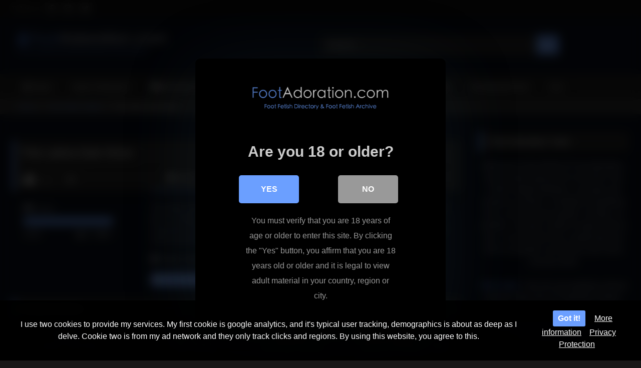

--- FILE ---
content_type: text/html; charset=UTF-8
request_url: https://footadoration.com/foot-tube/the-latina-sole-show/
body_size: 17735
content:
<!DOCTYPE html>


<html lang="en-US">
<head>
<meta charset="UTF-8">
<meta content='width=device-width, initial-scale=1.0, maximum-scale=1.0, user-scalable=0' name='viewport' />
<link rel="profile" href="https://gmpg.org/xfn/11">
<link rel="icon" href="
https://footadoration.com/foot-tube/wp-content/uploads/2018/08/download.png">

<!-- Meta social networks -->

<!-- Meta Facebook -->
<meta property="fb:app_id" content="966242223397117" />
<meta property="og:url" content="https://footadoration.com/foot-tube/the-latina-sole-show/" />
<meta property="og:type" content="article" />
<meta property="og:title" content="The Latina Sole Show" />
<meta property="og:description" content="The Latina Sole Show is basically this Latina Goddess talking about how great her feet are for like 17 minutes..  I picked this one because she is a Goddess and I want to have a couple of memories of her lying around on my digital diary.  If you&#8217;d like to see more of this one,..." />
<meta property="og:image" content="https://footadoration.com/foot-tube/wp-content/uploads/2020/06/the-latina-sole-show.jpg" />
<meta property="og:image:width" content="200" />
<meta property="og:image:height" content="200" />

<!-- Meta Twitter -->
<meta name="twitter:card" content="summary">
<!--<meta name="twitter:site" content="@site_username">-->
<meta name="twitter:title" content="The Latina Sole Show">
<meta name="twitter:description" content="The Latina Sole Show is basically this Latina Goddess talking about how great her feet are for like 17 minutes..  I picked this one because she is a Goddess and I want to have a couple of memories of her lying around on my digital diary.  If you&#8217;d like to see more of this one,...">
<!--<meta name="twitter:creator" content="@creator_username">-->
<meta name="twitter:image" content="https://footadoration.com/foot-tube/wp-content/uploads/2020/06/the-latina-sole-show.jpg">
<!--<meta name="twitter:domain" content="YourDomain.com">-->

<!-- Temp Style -->
<style>
	.post-thumbnail {
		aspect-ratio: 16/9;
	}
	.post-thumbnail video,
	.post-thumbnail img {
		object-fit: contain;
	}

	.video-debounce-bar {
		background: #6b9fff!important;
	}

					body.custom-background {
			background-image: url(https://footadoration.com/foot-tube/wp-content/uploads/2022/03/foot-tile1.jpg);
			background-color: #181818!important;
			background-repeat: repeat;
			background-attachment: fixed;
			background-position: center;
			background-size: auto;
		}
	
			#site-navigation {
			background: #222222;
		}
	
	.site-title a {
		font-family: Open Sans;
		font-size: 36px;
	}
	.site-branding .logo img {
		max-width: 320px;
		max-height: 120px;
		margin-top: 0px;
		margin-left: 0px;
	}
	a,
	.site-title a i,
	.thumb-block:hover .rating-bar i,
	.categories-list .thumb-block:hover .entry-header .cat-title:before,
	.required,
	.like #more:hover i,
	.dislike #less:hover i,
	.top-bar i:hover,
	.main-navigation .menu-item-has-children > a:after,
	.menu-toggle i,
	.main-navigation.toggled li:hover > a,
	.main-navigation.toggled li.focus > a,
	.main-navigation.toggled li.current_page_item > a,
	.main-navigation.toggled li.current-menu-item > a,
	#filters .filters-select:after,
	.morelink i,
	.top-bar .membership a i,
	.thumb-block:hover .photos-count i {
		color: #6b9fff;
	}
	button,
	.button,
	input[type="button"],
	input[type="reset"],
	input[type="submit"],
	.label,
	.pagination ul li a.current,
	.pagination ul li a:hover,
	body #filters .label.secondary.active,
	.label.secondary:hover,
	.main-navigation li:hover > a,
	.main-navigation li.focus > a,
	.main-navigation li.current_page_item > a,
	.main-navigation li.current-menu-item > a,
	.widget_categories ul li a:hover,
	.comment-reply-link,
	a.tag-cloud-link:hover,
	.template-actors li a:hover {
		border-color: #6b9fff!important;
		background-color: #6b9fff!important;
	}
	.rating-bar-meter,
	.vjs-play-progress,
	#filters .filters-options span:hover,
	.bx-wrapper .bx-controls-direction a,
	.top-bar .social-share a:hover,
	.thumb-block:hover span.hd-video,
	.featured-carousel .slide a:hover span.hd-video,
	.appContainer .ctaButton {
		background-color: #6b9fff!important;
	}
	#video-tabs button.tab-link.active,
	.title-block,
	.widget-title,
	.page-title,
	.page .entry-title,
	.comments-title,
	.comment-reply-title,
	.morelink:hover {
		border-color: #6b9fff!important;
	}

	/* Small desktops ----------- */
	@media only screen  and (min-width : 64.001em) and (max-width : 84em) {
		#main .thumb-block {
			width: 25%!important;
		}
	}

	/* Desktops and laptops ----------- */
	@media only screen  and (min-width : 84.001em) {
		#main .thumb-block {
			width: 25%!important;
		}
	}

</style>

<!-- Google Analytics -->
<!-- Google tag (gtag.js) -->
<script async src="https://www.googletagmanager.com/gtag/js?id=UA-46845634-1"></script>
<script>
  window.dataLayer = window.dataLayer || [];
  function gtag(){dataLayer.push(arguments);}
  gtag('js', new Date());

  gtag('config', 'UA-46845634-1');
</script>

<!-- Meta Verification -->


<style>
	#cookie-bar {
		background-color: rgba(0,0,0,0.9)!important;
	}
	#cookie-bar p {
		color: #FFFFFF!important;
	}
	#cookie-bar .cookie-bar__btn {
		background-color: #6b9fff!important;
		color: #FFFFFF!important;
	}
			.cookie-bar-privacy-popup__dialog {
			background-color: #000!important;
			color: #eee!important;
		}
	</style>


<style>
			#dclm_modal_screen {
			background-color: rgba(0,0,0,0.8);
		}
		#dclm_modal_content {
			background-color: #000;
		}
		#dclm_modal_content h2 {
			color: #ccc;
		}
		#dclm_modal_content p {
			color: #999;
		}
		#dclm_modal_content nav .av_go {
		background-color: #6b9fff!important;
	}
	#dclm_modal_content nav .av_no {
		background-color: #999999!important;
	}
	#dclm-logo img {
		opacity: 0.75;
	}
			</style>


<meta name='robots' content='index, follow, max-image-preview:large, max-snippet:-1, max-video-preview:-1' />

	<!-- This site is optimized with the Yoast SEO plugin v26.6 - https://yoast.com/wordpress/plugins/seo/ -->
	<title>The Latina Sole Show - Foot Fetish Tube</title>
	<meta name="description" content="The Latina Sole Show is basically this Latina Goddess talking about how great her feet are for like 17 minutes..  I picked this one because she is a" />
	<link rel="canonical" href="https://footadoration.com/foot-tube/the-latina-sole-show/" />
	<meta property="og:locale" content="en_US" />
	<meta property="og:type" content="article" />
	<meta property="og:title" content="The Latina Sole Show - Foot Fetish Tube" />
	<meta property="og:description" content="The Latina Sole Show is basically this Latina Goddess talking about how great her feet are for like 17 minutes..  I picked this one because she is a" />
	<meta property="og:url" content="https://footadoration.com/foot-tube/the-latina-sole-show/" />
	<meta property="og:site_name" content="Foot Fetish Tube" />
	<meta property="article:publisher" content="https://www.facebook.com/OfficialChazFontana" />
	<meta property="article:published_time" content="2020-06-12T05:31:02+00:00" />
	<meta property="article:modified_time" content="2020-09-09T15:58:19+00:00" />
	<meta property="og:image" content="https://footadoration.com/foot-tube/wp-content/uploads/2020/06/the-latina-sole-show.jpg" />
	<meta property="og:image:width" content="1200" />
	<meta property="og:image:height" content="673" />
	<meta property="og:image:type" content="image/jpeg" />
	<meta name="author" content="Chaz Fontana" />
	<meta name="twitter:card" content="summary_large_image" />
	<meta name="twitter:creator" content="@afterdarkkmedia" />
	<meta name="twitter:site" content="@afterdarkkmedia" />
	<meta name="twitter:label1" content="Written by" />
	<meta name="twitter:data1" content="Chaz Fontana" />
	<script type="application/ld+json" class="yoast-schema-graph">{"@context":"https://schema.org","@graph":[{"@type":"WebPage","@id":"https://footadoration.com/foot-tube/the-latina-sole-show/","url":"https://footadoration.com/foot-tube/the-latina-sole-show/","name":"The Latina Sole Show - Foot Fetish Tube","isPartOf":{"@id":"https://footadoration.com/foot-tube/#website"},"primaryImageOfPage":{"@id":"https://footadoration.com/foot-tube/the-latina-sole-show/#primaryimage"},"image":{"@id":"https://footadoration.com/foot-tube/the-latina-sole-show/#primaryimage"},"thumbnailUrl":"https://footadoration.com/foot-tube/wp-content/uploads/2020/06/the-latina-sole-show.jpg","datePublished":"2020-06-12T05:31:02+00:00","dateModified":"2020-09-09T15:58:19+00:00","author":{"@id":"https://footadoration.com/foot-tube/#/schema/person/0b869184dcffc7f586b4da85e28c5dc9"},"description":"The Latina Sole Show is basically this Latina Goddess talking about how great her feet are for like 17 minutes..  I picked this one because she is a","breadcrumb":{"@id":"https://footadoration.com/foot-tube/the-latina-sole-show/#breadcrumb"},"inLanguage":"en-US","potentialAction":[{"@type":"ReadAction","target":["https://footadoration.com/foot-tube/the-latina-sole-show/"]}]},{"@type":"ImageObject","inLanguage":"en-US","@id":"https://footadoration.com/foot-tube/the-latina-sole-show/#primaryimage","url":"https://footadoration.com/foot-tube/wp-content/uploads/2020/06/the-latina-sole-show.jpg","contentUrl":"https://footadoration.com/foot-tube/wp-content/uploads/2020/06/the-latina-sole-show.jpg","width":1200,"height":673,"caption":"The Latina Sole Show"},{"@type":"BreadcrumbList","@id":"https://footadoration.com/foot-tube/the-latina-sole-show/#breadcrumb","itemListElement":[{"@type":"ListItem","position":1,"name":"Home","item":"https://footadoration.com/foot-tube/"},{"@type":"ListItem","position":2,"name":"The Latina Sole Show"}]},{"@type":"WebSite","@id":"https://footadoration.com/foot-tube/#website","url":"https://footadoration.com/foot-tube/","name":"Foot Fetish Tube","description":"Foot Fetish Tube, Foot Tube and Foot Fetish Movies","potentialAction":[{"@type":"SearchAction","target":{"@type":"EntryPoint","urlTemplate":"https://footadoration.com/foot-tube/?s={search_term_string}"},"query-input":{"@type":"PropertyValueSpecification","valueRequired":true,"valueName":"search_term_string"}}],"inLanguage":"en-US"},{"@type":"Person","@id":"https://footadoration.com/foot-tube/#/schema/person/0b869184dcffc7f586b4da85e28c5dc9","name":"Chaz Fontana","image":{"@type":"ImageObject","inLanguage":"en-US","@id":"https://footadoration.com/foot-tube/#/schema/person/image/","url":"https://secure.gravatar.com/avatar/533c96120fdfe9b8f9cf5b204aeaa3e90a6537f3bb54e03911ad2690a0343694?s=96&d=mm&r=g","contentUrl":"https://secure.gravatar.com/avatar/533c96120fdfe9b8f9cf5b204aeaa3e90a6537f3bb54e03911ad2690a0343694?s=96&d=mm&r=g","caption":"Chaz Fontana"}}]}</script>
	<!-- / Yoast SEO plugin. -->


<link rel='dns-prefetch' href='//vjs.zencdn.net' />
<link rel='dns-prefetch' href='//unpkg.com' />
<link rel='dns-prefetch' href='//www.googletagmanager.com' />
<link rel="alternate" type="application/rss+xml" title="Foot Fetish Tube &raquo; Feed" href="https://footadoration.com/foot-tube/feed/" />
<link rel="alternate" type="application/rss+xml" title="Foot Fetish Tube &raquo; Comments Feed" href="https://footadoration.com/foot-tube/comments/feed/" />
<link rel="alternate" type="application/rss+xml" title="Foot Fetish Tube &raquo; The Latina Sole Show Comments Feed" href="https://footadoration.com/foot-tube/the-latina-sole-show/feed/" />
<link rel="alternate" title="oEmbed (JSON)" type="application/json+oembed" href="https://footadoration.com/foot-tube/wp-json/oembed/1.0/embed?url=https%3A%2F%2Ffootadoration.com%2Ffoot-tube%2Fthe-latina-sole-show%2F" />
<link rel="alternate" title="oEmbed (XML)" type="text/xml+oembed" href="https://footadoration.com/foot-tube/wp-json/oembed/1.0/embed?url=https%3A%2F%2Ffootadoration.com%2Ffoot-tube%2Fthe-latina-sole-show%2F&#038;format=xml" />
<style id='wp-img-auto-sizes-contain-inline-css' type='text/css'>
img:is([sizes=auto i],[sizes^="auto," i]){contain-intrinsic-size:3000px 1500px}
/*# sourceURL=wp-img-auto-sizes-contain-inline-css */
</style>
<style id='wp-emoji-styles-inline-css' type='text/css'>

	img.wp-smiley, img.emoji {
		display: inline !important;
		border: none !important;
		box-shadow: none !important;
		height: 1em !important;
		width: 1em !important;
		margin: 0 0.07em !important;
		vertical-align: -0.1em !important;
		background: none !important;
		padding: 0 !important;
	}
/*# sourceURL=wp-emoji-styles-inline-css */
</style>
<style id='wp-block-library-inline-css' type='text/css'>
:root{--wp-block-synced-color:#7a00df;--wp-block-synced-color--rgb:122,0,223;--wp-bound-block-color:var(--wp-block-synced-color);--wp-editor-canvas-background:#ddd;--wp-admin-theme-color:#007cba;--wp-admin-theme-color--rgb:0,124,186;--wp-admin-theme-color-darker-10:#006ba1;--wp-admin-theme-color-darker-10--rgb:0,107,160.5;--wp-admin-theme-color-darker-20:#005a87;--wp-admin-theme-color-darker-20--rgb:0,90,135;--wp-admin-border-width-focus:2px}@media (min-resolution:192dpi){:root{--wp-admin-border-width-focus:1.5px}}.wp-element-button{cursor:pointer}:root .has-very-light-gray-background-color{background-color:#eee}:root .has-very-dark-gray-background-color{background-color:#313131}:root .has-very-light-gray-color{color:#eee}:root .has-very-dark-gray-color{color:#313131}:root .has-vivid-green-cyan-to-vivid-cyan-blue-gradient-background{background:linear-gradient(135deg,#00d084,#0693e3)}:root .has-purple-crush-gradient-background{background:linear-gradient(135deg,#34e2e4,#4721fb 50%,#ab1dfe)}:root .has-hazy-dawn-gradient-background{background:linear-gradient(135deg,#faaca8,#dad0ec)}:root .has-subdued-olive-gradient-background{background:linear-gradient(135deg,#fafae1,#67a671)}:root .has-atomic-cream-gradient-background{background:linear-gradient(135deg,#fdd79a,#004a59)}:root .has-nightshade-gradient-background{background:linear-gradient(135deg,#330968,#31cdcf)}:root .has-midnight-gradient-background{background:linear-gradient(135deg,#020381,#2874fc)}:root{--wp--preset--font-size--normal:16px;--wp--preset--font-size--huge:42px}.has-regular-font-size{font-size:1em}.has-larger-font-size{font-size:2.625em}.has-normal-font-size{font-size:var(--wp--preset--font-size--normal)}.has-huge-font-size{font-size:var(--wp--preset--font-size--huge)}.has-text-align-center{text-align:center}.has-text-align-left{text-align:left}.has-text-align-right{text-align:right}.has-fit-text{white-space:nowrap!important}#end-resizable-editor-section{display:none}.aligncenter{clear:both}.items-justified-left{justify-content:flex-start}.items-justified-center{justify-content:center}.items-justified-right{justify-content:flex-end}.items-justified-space-between{justify-content:space-between}.screen-reader-text{border:0;clip-path:inset(50%);height:1px;margin:-1px;overflow:hidden;padding:0;position:absolute;width:1px;word-wrap:normal!important}.screen-reader-text:focus{background-color:#ddd;clip-path:none;color:#444;display:block;font-size:1em;height:auto;left:5px;line-height:normal;padding:15px 23px 14px;text-decoration:none;top:5px;width:auto;z-index:100000}html :where(.has-border-color){border-style:solid}html :where([style*=border-top-color]){border-top-style:solid}html :where([style*=border-right-color]){border-right-style:solid}html :where([style*=border-bottom-color]){border-bottom-style:solid}html :where([style*=border-left-color]){border-left-style:solid}html :where([style*=border-width]){border-style:solid}html :where([style*=border-top-width]){border-top-style:solid}html :where([style*=border-right-width]){border-right-style:solid}html :where([style*=border-bottom-width]){border-bottom-style:solid}html :where([style*=border-left-width]){border-left-style:solid}html :where(img[class*=wp-image-]){height:auto;max-width:100%}:where(figure){margin:0 0 1em}html :where(.is-position-sticky){--wp-admin--admin-bar--position-offset:var(--wp-admin--admin-bar--height,0px)}@media screen and (max-width:600px){html :where(.is-position-sticky){--wp-admin--admin-bar--position-offset:0px}}

/*# sourceURL=wp-block-library-inline-css */
</style><style id='global-styles-inline-css' type='text/css'>
:root{--wp--preset--aspect-ratio--square: 1;--wp--preset--aspect-ratio--4-3: 4/3;--wp--preset--aspect-ratio--3-4: 3/4;--wp--preset--aspect-ratio--3-2: 3/2;--wp--preset--aspect-ratio--2-3: 2/3;--wp--preset--aspect-ratio--16-9: 16/9;--wp--preset--aspect-ratio--9-16: 9/16;--wp--preset--color--black: #000000;--wp--preset--color--cyan-bluish-gray: #abb8c3;--wp--preset--color--white: #ffffff;--wp--preset--color--pale-pink: #f78da7;--wp--preset--color--vivid-red: #cf2e2e;--wp--preset--color--luminous-vivid-orange: #ff6900;--wp--preset--color--luminous-vivid-amber: #fcb900;--wp--preset--color--light-green-cyan: #7bdcb5;--wp--preset--color--vivid-green-cyan: #00d084;--wp--preset--color--pale-cyan-blue: #8ed1fc;--wp--preset--color--vivid-cyan-blue: #0693e3;--wp--preset--color--vivid-purple: #9b51e0;--wp--preset--gradient--vivid-cyan-blue-to-vivid-purple: linear-gradient(135deg,rgb(6,147,227) 0%,rgb(155,81,224) 100%);--wp--preset--gradient--light-green-cyan-to-vivid-green-cyan: linear-gradient(135deg,rgb(122,220,180) 0%,rgb(0,208,130) 100%);--wp--preset--gradient--luminous-vivid-amber-to-luminous-vivid-orange: linear-gradient(135deg,rgb(252,185,0) 0%,rgb(255,105,0) 100%);--wp--preset--gradient--luminous-vivid-orange-to-vivid-red: linear-gradient(135deg,rgb(255,105,0) 0%,rgb(207,46,46) 100%);--wp--preset--gradient--very-light-gray-to-cyan-bluish-gray: linear-gradient(135deg,rgb(238,238,238) 0%,rgb(169,184,195) 100%);--wp--preset--gradient--cool-to-warm-spectrum: linear-gradient(135deg,rgb(74,234,220) 0%,rgb(151,120,209) 20%,rgb(207,42,186) 40%,rgb(238,44,130) 60%,rgb(251,105,98) 80%,rgb(254,248,76) 100%);--wp--preset--gradient--blush-light-purple: linear-gradient(135deg,rgb(255,206,236) 0%,rgb(152,150,240) 100%);--wp--preset--gradient--blush-bordeaux: linear-gradient(135deg,rgb(254,205,165) 0%,rgb(254,45,45) 50%,rgb(107,0,62) 100%);--wp--preset--gradient--luminous-dusk: linear-gradient(135deg,rgb(255,203,112) 0%,rgb(199,81,192) 50%,rgb(65,88,208) 100%);--wp--preset--gradient--pale-ocean: linear-gradient(135deg,rgb(255,245,203) 0%,rgb(182,227,212) 50%,rgb(51,167,181) 100%);--wp--preset--gradient--electric-grass: linear-gradient(135deg,rgb(202,248,128) 0%,rgb(113,206,126) 100%);--wp--preset--gradient--midnight: linear-gradient(135deg,rgb(2,3,129) 0%,rgb(40,116,252) 100%);--wp--preset--font-size--small: 13px;--wp--preset--font-size--medium: 20px;--wp--preset--font-size--large: 36px;--wp--preset--font-size--x-large: 42px;--wp--preset--spacing--20: 0.44rem;--wp--preset--spacing--30: 0.67rem;--wp--preset--spacing--40: 1rem;--wp--preset--spacing--50: 1.5rem;--wp--preset--spacing--60: 2.25rem;--wp--preset--spacing--70: 3.38rem;--wp--preset--spacing--80: 5.06rem;--wp--preset--shadow--natural: 6px 6px 9px rgba(0, 0, 0, 0.2);--wp--preset--shadow--deep: 12px 12px 50px rgba(0, 0, 0, 0.4);--wp--preset--shadow--sharp: 6px 6px 0px rgba(0, 0, 0, 0.2);--wp--preset--shadow--outlined: 6px 6px 0px -3px rgb(255, 255, 255), 6px 6px rgb(0, 0, 0);--wp--preset--shadow--crisp: 6px 6px 0px rgb(0, 0, 0);}:where(.is-layout-flex){gap: 0.5em;}:where(.is-layout-grid){gap: 0.5em;}body .is-layout-flex{display: flex;}.is-layout-flex{flex-wrap: wrap;align-items: center;}.is-layout-flex > :is(*, div){margin: 0;}body .is-layout-grid{display: grid;}.is-layout-grid > :is(*, div){margin: 0;}:where(.wp-block-columns.is-layout-flex){gap: 2em;}:where(.wp-block-columns.is-layout-grid){gap: 2em;}:where(.wp-block-post-template.is-layout-flex){gap: 1.25em;}:where(.wp-block-post-template.is-layout-grid){gap: 1.25em;}.has-black-color{color: var(--wp--preset--color--black) !important;}.has-cyan-bluish-gray-color{color: var(--wp--preset--color--cyan-bluish-gray) !important;}.has-white-color{color: var(--wp--preset--color--white) !important;}.has-pale-pink-color{color: var(--wp--preset--color--pale-pink) !important;}.has-vivid-red-color{color: var(--wp--preset--color--vivid-red) !important;}.has-luminous-vivid-orange-color{color: var(--wp--preset--color--luminous-vivid-orange) !important;}.has-luminous-vivid-amber-color{color: var(--wp--preset--color--luminous-vivid-amber) !important;}.has-light-green-cyan-color{color: var(--wp--preset--color--light-green-cyan) !important;}.has-vivid-green-cyan-color{color: var(--wp--preset--color--vivid-green-cyan) !important;}.has-pale-cyan-blue-color{color: var(--wp--preset--color--pale-cyan-blue) !important;}.has-vivid-cyan-blue-color{color: var(--wp--preset--color--vivid-cyan-blue) !important;}.has-vivid-purple-color{color: var(--wp--preset--color--vivid-purple) !important;}.has-black-background-color{background-color: var(--wp--preset--color--black) !important;}.has-cyan-bluish-gray-background-color{background-color: var(--wp--preset--color--cyan-bluish-gray) !important;}.has-white-background-color{background-color: var(--wp--preset--color--white) !important;}.has-pale-pink-background-color{background-color: var(--wp--preset--color--pale-pink) !important;}.has-vivid-red-background-color{background-color: var(--wp--preset--color--vivid-red) !important;}.has-luminous-vivid-orange-background-color{background-color: var(--wp--preset--color--luminous-vivid-orange) !important;}.has-luminous-vivid-amber-background-color{background-color: var(--wp--preset--color--luminous-vivid-amber) !important;}.has-light-green-cyan-background-color{background-color: var(--wp--preset--color--light-green-cyan) !important;}.has-vivid-green-cyan-background-color{background-color: var(--wp--preset--color--vivid-green-cyan) !important;}.has-pale-cyan-blue-background-color{background-color: var(--wp--preset--color--pale-cyan-blue) !important;}.has-vivid-cyan-blue-background-color{background-color: var(--wp--preset--color--vivid-cyan-blue) !important;}.has-vivid-purple-background-color{background-color: var(--wp--preset--color--vivid-purple) !important;}.has-black-border-color{border-color: var(--wp--preset--color--black) !important;}.has-cyan-bluish-gray-border-color{border-color: var(--wp--preset--color--cyan-bluish-gray) !important;}.has-white-border-color{border-color: var(--wp--preset--color--white) !important;}.has-pale-pink-border-color{border-color: var(--wp--preset--color--pale-pink) !important;}.has-vivid-red-border-color{border-color: var(--wp--preset--color--vivid-red) !important;}.has-luminous-vivid-orange-border-color{border-color: var(--wp--preset--color--luminous-vivid-orange) !important;}.has-luminous-vivid-amber-border-color{border-color: var(--wp--preset--color--luminous-vivid-amber) !important;}.has-light-green-cyan-border-color{border-color: var(--wp--preset--color--light-green-cyan) !important;}.has-vivid-green-cyan-border-color{border-color: var(--wp--preset--color--vivid-green-cyan) !important;}.has-pale-cyan-blue-border-color{border-color: var(--wp--preset--color--pale-cyan-blue) !important;}.has-vivid-cyan-blue-border-color{border-color: var(--wp--preset--color--vivid-cyan-blue) !important;}.has-vivid-purple-border-color{border-color: var(--wp--preset--color--vivid-purple) !important;}.has-vivid-cyan-blue-to-vivid-purple-gradient-background{background: var(--wp--preset--gradient--vivid-cyan-blue-to-vivid-purple) !important;}.has-light-green-cyan-to-vivid-green-cyan-gradient-background{background: var(--wp--preset--gradient--light-green-cyan-to-vivid-green-cyan) !important;}.has-luminous-vivid-amber-to-luminous-vivid-orange-gradient-background{background: var(--wp--preset--gradient--luminous-vivid-amber-to-luminous-vivid-orange) !important;}.has-luminous-vivid-orange-to-vivid-red-gradient-background{background: var(--wp--preset--gradient--luminous-vivid-orange-to-vivid-red) !important;}.has-very-light-gray-to-cyan-bluish-gray-gradient-background{background: var(--wp--preset--gradient--very-light-gray-to-cyan-bluish-gray) !important;}.has-cool-to-warm-spectrum-gradient-background{background: var(--wp--preset--gradient--cool-to-warm-spectrum) !important;}.has-blush-light-purple-gradient-background{background: var(--wp--preset--gradient--blush-light-purple) !important;}.has-blush-bordeaux-gradient-background{background: var(--wp--preset--gradient--blush-bordeaux) !important;}.has-luminous-dusk-gradient-background{background: var(--wp--preset--gradient--luminous-dusk) !important;}.has-pale-ocean-gradient-background{background: var(--wp--preset--gradient--pale-ocean) !important;}.has-electric-grass-gradient-background{background: var(--wp--preset--gradient--electric-grass) !important;}.has-midnight-gradient-background{background: var(--wp--preset--gradient--midnight) !important;}.has-small-font-size{font-size: var(--wp--preset--font-size--small) !important;}.has-medium-font-size{font-size: var(--wp--preset--font-size--medium) !important;}.has-large-font-size{font-size: var(--wp--preset--font-size--large) !important;}.has-x-large-font-size{font-size: var(--wp--preset--font-size--x-large) !important;}
/*# sourceURL=global-styles-inline-css */
</style>

<style id='classic-theme-styles-inline-css' type='text/css'>
/*! This file is auto-generated */
.wp-block-button__link{color:#fff;background-color:#32373c;border-radius:9999px;box-shadow:none;text-decoration:none;padding:calc(.667em + 2px) calc(1.333em + 2px);font-size:1.125em}.wp-block-file__button{background:#32373c;color:#fff;text-decoration:none}
/*# sourceURL=/wp-includes/css/classic-themes.min.css */
</style>
<link rel='stylesheet' id='wpst-font-awesome-css' href='https://footadoration.com/foot-tube/wp-content/themes/retrotube/assets/stylesheets/font-awesome/css/font-awesome.min.css?ver=4.7.0' type='text/css' media='all' />
<link rel='stylesheet' id='wpst-videojs-style-css' href='//vjs.zencdn.net/7.8.4/video-js.css?ver=7.8.4' type='text/css' media='all' />
<link rel='stylesheet' id='wpst-style-css' href='https://footadoration.com/foot-tube/wp-content/themes/retrotube/style.css?ver=1.13.0.1767694613' type='text/css' media='all' />
<link rel='stylesheet' id='coco-cookie-consent-style-css' href='https://footadoration.com/foot-tube/wp-content/plugins/wps-cookie-consent/public/assets/css/cookie-consent.css?ver=1.4.0' type='text/css' media='all' />
<link rel='stylesheet' id='dclm-disclaimer-style-css' href='https://footadoration.com/foot-tube/wp-content/plugins/wps-disclaimer/public/assets/css/disclaimer.css?ver=1.5.0' type='text/css' media='all' />
<script type="text/javascript" src="https://footadoration.com/foot-tube/wp-includes/js/jquery/jquery.min.js?ver=3.7.1" id="jquery-core-js"></script>
<script type="text/javascript" src="https://footadoration.com/foot-tube/wp-includes/js/jquery/jquery-migrate.min.js?ver=3.4.1" id="jquery-migrate-js"></script>

<!-- Google tag (gtag.js) snippet added by Site Kit -->
<!-- Google Analytics snippet added by Site Kit -->
<script type="text/javascript" src="https://www.googletagmanager.com/gtag/js?id=GT-PBKLTQZ" id="google_gtagjs-js" async></script>
<script type="text/javascript" id="google_gtagjs-js-after">
/* <![CDATA[ */
window.dataLayer = window.dataLayer || [];function gtag(){dataLayer.push(arguments);}
gtag("set","linker",{"domains":["footadoration.com"]});
gtag("js", new Date());
gtag("set", "developer_id.dZTNiMT", true);
gtag("config", "GT-PBKLTQZ", {"googlesitekit_post_type":"post"});
//# sourceURL=google_gtagjs-js-after
/* ]]> */
</script>
<link rel="https://api.w.org/" href="https://footadoration.com/foot-tube/wp-json/" /><link rel="alternate" title="JSON" type="application/json" href="https://footadoration.com/foot-tube/wp-json/wp/v2/posts/7405" /><meta name="generator" content="Site Kit by Google 1.170.0" /><link rel="pingback" href="https://footadoration.com/foot-tube/xmlrpc.php"><meta name="google-site-verification" content="3TiVtZzBs5k2HuKWXXkmOmou7VrAm_h_Yq51rLl7vu4"></head>

<body data-rsssl=1
class="wp-singular post-template-default single single-post postid-7405 single-format-video wp-embed-responsive wp-theme-retrotube custom-background group-blog">
<div id="page">
	<a class="skip-link screen-reader-text" href="#content">Skip to content</a>

	<header id="masthead" class="site-header" role="banner">

			<div class="top-bar 
	">
		<div class="top-bar-content row">
			<div class="social-share">
															<small>Follow us:</small>
																<a href="https://www.facebook.com/OfficialChazFontana/" target="_blank"><i class="fa fa-facebook"></i></a>
																					<a href="https://www.instagram.com/chazfontana/" target="_blank"><i class="fa fa-instagram"></i></a>
																										<a href="https://twitter.com/afterdarkkmedia" target="_blank"><i class="fa fa-twitter"></i></a>
																	</div>

					</div>
	</div>

	
		<div class="site-branding row">
			<div class="logo">
									<a href="https://footadoration.com/foot-tube/" rel="home" title="Foot Fetish Tube"><img src="
										https://footadoration.com/foot-tube/wp-content/uploads/2021/01/foot-fetish-tube.png					" alt="Foot Fetish Tube"></a>
				
							</div>
							<div class="header-search ">
	<form method="get" id="searchform" action="https://footadoration.com/foot-tube/">        
					<input class="input-group-field" value="Search..." name="s" id="s" onfocus="if (this.value == 'Search...') {this.value = '';}" onblur="if (this.value == '') {this.value = 'Search...';}" type="text" />
				
		<input class="button fa-input" type="submit" id="searchsubmit" value="&#xf002;" />        
	</form>
</div>								</div><!-- .site-branding -->

		<nav id="site-navigation" class="main-navigation
		" role="navigation">
			<div id="head-mobile"></div>
			<div class="button-nav"></div>
			<ul id="menu-main-menu" class="row"><li id="menu-item-4418" class="home-icon menu-item menu-item-type-custom menu-item-object-custom menu-item-home menu-item-4418"><a href="https://footadoration.com/foot-tube">Home</a></li>
<li id="menu-item-8303" class="menu-item menu-item-type-post_type menu-item-object-page menu-item-8303"><a href="https://footadoration.com">back to Directory?</a></li>
<li id="menu-item-4419" class="cat-icon menu-item menu-item-type-post_type menu-item-object-page menu-item-4419"><a href="https://footadoration.com/foot-tube/categories/">Illustrated Categories</a></li>
<li id="menu-item-4420" class="tag-icon menu-item menu-item-type-post_type menu-item-object-page menu-item-4420"><a href="https://footadoration.com/foot-tube/tags/">Footy Tags</a></li>
<li id="menu-item-4421" class="star-icon menu-item menu-item-type-post_type menu-item-object-page menu-item-4421"><a href="https://footadoration.com/foot-tube/foot-goddesses/">Foot Goddesses</a></li>
<li id="menu-item-8317" class="menu-item menu-item-type-post_type menu-item-object-page menu-item-8317"><a href="https://sheerporn.com/pantyhose-tube/">my Sheer Tube</a></li>
<li id="menu-item-8299" class="menu-item menu-item-type-post_type menu-item-object-page menu-item-8299"><a href="https://herbeautifulfeet.com">Her Beautiful Feet</a></li>
<li id="menu-item-8295" class="menu-item menu-item-type-post_type menu-item-object-page menu-item-8295"><a href="https://clips4sale.com/studio/66915">C4s</a></li>
</ul>		</nav><!-- #site-navigation -->

		<div class="clear"></div>

					<div class="happy-header-mobile">
				<!-- JuicyAds v3.1 -->
<script type="text/javascript" data-cfasync="false" async src="https://poweredby.jads.co/js/jads.js"></script>
<ins id="696606" data-width="300" data-height="262"></ins>
<script type="text/javascript" data-cfasync="false" async>(adsbyjuicy = window.adsbyjuicy || []).push({'adzone':696606});</script>			</div>
			</header><!-- #masthead -->

	<div class="breadcrumbs-area"><div class="row"><div id="breadcrumbs"><a href="https://footadoration.com/foot-tube">Home</a><span class="separator"><i class="fa fa-caret-right"></i></span><a href="https://footadoration.com/foot-tube/category/foot-fetish-verbal/">Foot Fetish Verbal</a><span class="separator"><i class="fa fa-caret-right"></i></span><span class="current">The Latina Sole Show</span></div></div></div>
	
	<div id="content" class="site-content row">
	<div id="primary" class="content-area with-sidebar-right">
		<main id="main" class="site-main with-sidebar-right" role="main">

		
<article id="post-7405" class="post-7405 post type-post status-publish format-video has-post-thumbnail hentry category-foot-fetish-verbal category-sexy-soles tag-latina-feet post_format-post-format-video" itemprop="video" itemscope itemtype="https://schema.org/VideoObject">
	<meta itemprop="author" content="Chaz Fontana" /><meta itemprop="name" content="The Latina Sole Show" /><meta itemprop="description" content="The Latina Sole Show" /><meta itemprop="description" content="The Latina Sole Show is basically this Latina Goddess talking about how great her feet are for like 17 minutes..  I picked this one because she is a Goddess and I want to have a couple of memories of her lying around on my digital diary.  If you'd like to see more of this one, please check out her OFFICIAL TWITTER!" /><meta itemprop="duration" content="P0DT0H17M14S" /><meta itemprop="thumbnailUrl" content="https://footadoration.com/foot-tube/wp-content/uploads/2020/06/the-latina-sole-show-640x360.jpg" /><meta itemprop="contentURL" content="https://www.footadoration.com/tube/xhamster1/78.mp4" /><meta itemprop="uploadDate" content="2020-06-12T05:31:02+00:00" />	<header class="entry-header">
		
		<div class="video-player">
	<div class="responsive-player"><iframe src="https://footadoration.com/foot-tube/wp-content/plugins/clean-tube-player/public/player-x.php?q=[base64]" frameborder="0" scrolling="no" allowfullscreen></iframe></div></div>

		
					<div class="happy-under-player-mobile">
				<!-- JuicyAds v3.1 -->
<script type="text/javascript" data-cfasync="false" async src="https://poweredby.jads.co/js/jads.js"></script>
<ins id="696605" data-width="300" data-height="262"></ins>
<script type="text/javascript" data-cfasync="false" async>(adsbyjuicy = window.adsbyjuicy || []).push({'adzone':696605});</script>			</div>
		
		
		
		<div class="title-block box-shadow">
			<h1 class="entry-title" itemprop="name">The Latina Sole Show</h1>							<div id="rating">
					<span id="video-rate"><span class="post-like"><a href="#" data-post_id="7405" data-post_like="like"><span class="like" title="I like this"><span id="more"><i class="fa fa-thumbs-up"></i> <span class="grey-link">Like</span></span></a>
		<a href="#" data-post_id="7405" data-post_like="dislike">
			<span title="I dislike this" class="qtip dislike"><span id="less"><i class="fa fa-thumbs-down fa-flip-horizontal"></i></span></span>
		</a></span></span>
									</div>
						<div id="video-tabs" class="tabs">
				<button class="tab-link active about" data-tab-id="video-about"><i class="fa fa-info-circle"></i> About</button>
									<button class="tab-link share" data-tab-id="video-share"><i class="fa fa-share"></i> Share</button>
							</div>
		</div>

		<div class="clear"></div>

	</header><!-- .entry-header -->

	<div class="entry-content">
					<div id="rating-col">
									<div id="video-views"><span>0</span> views</div>									<div class="rating-bar">
						<div class="rating-bar-meter"></div>
					</div>
					<div class="rating-result">
							<div class="percentage">0%</div>
						<div class="likes">
							<i class="fa fa-thumbs-up"></i> <span class="likes_count">0</span>
							<i class="fa fa-thumbs-down fa-flip-horizontal"></i> <span class="dislikes_count">0</span>
						</div>
					</div>
							</div>
				<div class="tab-content">
						<div id="video-about" class="width70">
					<div class="video-description">
													<div class="desc
							">
								<p>The Latina Sole Show is basically this Latina Goddess talking about how great her feet are for like 17 minutes..  I picked this one because she is a Goddess and I want to have a couple of memories of her lying around on my digital diary.  If you&#8217;d like to see more of this one, please check out her <a href="https://twitter.com/LaughingLatina"><strong>OFFICIAL TWITTER</strong></a>!</p>
							</div>
											</div>
													<div id="video-date">
						<i class="fa fa-calendar"></i> Date: June 12, 2020					</div>
																					<div class="tags">
						<div class="tags-list"><a href="https://footadoration.com/foot-tube/category/foot-fetish-verbal/" class="label" title="Foot Fetish Verbal"><i class="fa fa-folder-open"></i>Foot Fetish Verbal</a> <a href="https://footadoration.com/foot-tube/category/sexy-soles/" class="label" title="Sexy Soles"><i class="fa fa-folder-open"></i>Sexy Soles</a> <a href="https://footadoration.com/foot-tube/tag/latina-feet/" class="label" title="Latina Feet"><i class="fa fa-tag"></i>Latina Feet</a> </div>					</div>
							</div>
							<div id="video-share">
	<!-- Facebook -->
			<div id="fb-root"></div>
		<script>(function(d, s, id) {
		var js, fjs = d.getElementsByTagName(s)[0];
		if (d.getElementById(id)) return;
		js = d.createElement(s); js.id = id;
		js.src = 'https://connect.facebook.net/fr_FR/sdk.js#xfbml=1&version=v2.12';
		fjs.parentNode.insertBefore(js, fjs);
		}(document, 'script', 'facebook-jssdk'));</script>
		<a target="_blank" href="https://www.facebook.com/sharer/sharer.php?u=https://footadoration.com/foot-tube/the-latina-sole-show/&amp;src=sdkpreparse"><i id="facebook" class="fa fa-facebook"></i></a>
	
	<!-- Twitter -->
			<a target="_blank" href="https://twitter.com/share?url=https://footadoration.com/foot-tube/the-latina-sole-show/&text=The Latina Sole Show is basically this Latina Goddess talking about how great her feet are for like 17 minutes..  I picked this one because she is a Goddess and I want to have a couple of memories of her lying around on my digital diary.  If you&#039;d like to see more of this one, please check out her OFFICIAL TWITTER!"><i id="twitter" class="fa fa-twitter"></i></a>
	
	<!-- Google Plus -->
			<a target="_blank" href="https://plus.google.com/share?url=https://footadoration.com/foot-tube/the-latina-sole-show/"><i id="googleplus" class="fa fa-google-plus"></i></a>
	
	<!-- Linkedin -->
	
	<!-- Tumblr -->
			<a target="_blank" href="https://tumblr.com/widgets/share/tool?canonicalUrl=https://footadoration.com/foot-tube/the-latina-sole-show/"><i id="tumblr" class="fa fa-tumblr-square"></i></a>
	
	<!-- Reddit -->
			<a target="_blank" href="https://www.reddit.com/submit?title=The Latina Sole Show&url=https://footadoration.com/foot-tube/the-latina-sole-show/"><i id="reddit" class="fa fa-reddit-square"></i></a>
	
	<!-- Odnoklassniki -->
	
	<!-- VK -->
			<script type="text/javascript" src="https://vk.com/js/api/share.js?95" charset="windows-1251"></script>
		<a href="https://vk.com/share.php?url=https://footadoration.com/foot-tube/the-latina-sole-show/" target="_blank"><i id="vk" class="fa fa-vk"></i></a>
	
	<!-- Email -->
			<a target="_blank" href="mailto:?subject=&amp;body=https://footadoration.com/foot-tube/the-latina-sole-show/"><i id="email" class="fa fa-envelope"></i></a>
	</div>
					</div>
	</div><!-- .entry-content -->

	<div class="under-video-block">
								<h2 class="widget-title">Related videos</h2>

			<div>
			
<article data-video-id="video_1" data-main-thumb="https://footadoration.com/foot-tube/wp-content/uploads/2014/03/coed-sole-show.jpg" data-thumbs="https://footadoration.com/foot-tube/wp-content/uploads/2014/03/coed-sole-show.jpg,https://footadoration.com/foot-tube/wp-content/uploads/2014/03/lindsays-sole-show1-320x180.jpg,https://footadoration.com/foot-tube/wp-content/uploads/2014/03/lindsays-sole-show2-320x180.jpg,https://footadoration.com/foot-tube/wp-content/uploads/2014/03/lindsays-sole-show3-320x180.jpg,https://footadoration.com/foot-tube/wp-content/uploads/2014/03/lindsays-sole-show4-320x180.jpg,https://footadoration.com/foot-tube/wp-content/uploads/2014/03/lindsays-sole-show5-320x180.jpg" class="loop-video thumb-block video-preview-item full-width post-209 post type-post status-publish format-video has-post-thumbnail hentry category-classic-feet category-coed-feet category-sexy-soles tag-meaty-soles tag-pov-feet tag-toe-rings tag-unpainted-toenails post_format-post-format-video actors-lindsay" data-post-id="209">
	<a href="https://footadoration.com/foot-tube/lindsays-sole-show/" title="Lindsay&#8217;s Sole Show">
		<div class="post-thumbnail">
			
			<div class="post-thumbnail-container"><img class="video-main-thumb" width="300" height="168.75" src="https://footadoration.com/foot-tube/wp-content/uploads/2014/03/coed-sole-show.jpg" alt="Lindsay&#8217;s Sole Show"></div>			<div class="video-overlay"></div>

						<span class="views"><i class="fa fa-eye"></i> 3K</span>			<span class="duration"><i class="fa fa-clock-o"></i>03:18</span>		</div>

		<div class="rating-bar"><div class="rating-bar-meter" style="width:70%"></div><i class="fa fa-thumbs-up" aria-hidden="true"></i><span>70%</span></div>
		<header class="entry-header">
			<span>Lindsay&#8217;s Sole Show</span>
		</header>
	</a>
</article>

<article data-video-id="video_2" data-main-thumb="https://footadoration.com/foot-tube/wp-content/uploads/2014/12/hot-tattooed-feet.jpg" class="loop-video thumb-block video-preview-item full-width post-769 post type-post status-publish format-video has-post-thumbnail hentry category-big-feet category-foot-tease category-sexy-soles tag-tattooed-foot-babes post_format-post-format-video" data-post-id="769">
	<a href="https://footadoration.com/foot-tube/karas-tattooed-feet/" title="Kara&#8217;s Tattooed Feet">
		<div class="post-thumbnail">
			
			<div class="post-thumbnail-container"><img class="video-main-thumb" width="300" height="168.75" src="https://footadoration.com/foot-tube/wp-content/uploads/2014/12/hot-tattooed-feet.jpg" alt="Kara&#8217;s Tattooed Feet"></div>			<div class="video-overlay"></div>

			<span class="hd-video">HD</span>			<span class="views"><i class="fa fa-eye"></i> 9K</span>			<span class="duration"><i class="fa fa-clock-o"></i>01:19</span>		</div>

		<div class="rating-bar"><div class="rating-bar-meter" style="width:86%"></div><i class="fa fa-thumbs-up" aria-hidden="true"></i><span>86%</span></div>
		<header class="entry-header">
			<span>Kara&#8217;s Tattooed Feet</span>
		</header>
	</a>
</article>

<article data-video-id="video_3" data-main-thumb="https://footadoration.com/foot-tube/wp-content/uploads/2017/10/nice-sexy-foot-job.jpg" class="loop-video thumb-block video-preview-item full-width post-3851 post type-post status-publish format-video has-post-thumbnail hentry category-coed-feet category-foot-fetish-verbal category-footjobs tag-long-toes post_format-post-format-video" data-post-id="3851">
	<a href="https://footadoration.com/foot-tube/nice-sexy-foot-job/" title="Nice Sexy Foot Job">
		<div class="post-thumbnail">
			
			<div class="post-thumbnail-container"><img class="video-main-thumb" width="300" height="168.75" src="https://footadoration.com/foot-tube/wp-content/uploads/2017/10/nice-sexy-foot-job.jpg" alt="Nice Sexy Foot Job"></div>			<div class="video-overlay"></div>

						<span class="views"><i class="fa fa-eye"></i> 28K</span>			<span class="duration"><i class="fa fa-clock-o"></i>02:30</span>		</div>

		<div class="rating-bar"><div class="rating-bar-meter" style="width:80%"></div><i class="fa fa-thumbs-up" aria-hidden="true"></i><span>80%</span></div>
		<header class="entry-header">
			<span>Nice Sexy Foot Job</span>
		</header>
	</a>
</article>

<article data-video-id="video_4" data-main-thumb="https://footadoration.com/foot-tube/wp-content/uploads/2016/01/barefoot-bubblegum-tease.jpg" class="loop-video thumb-block video-preview-item full-width post-1257 post type-post status-publish format-video has-post-thumbnail hentry category-big-feet category-foot-tease category-sexy-soles tag-chewing-gum post_format-post-format-video" data-post-id="1257">
	<a href="https://footadoration.com/foot-tube/barefoot-bubblegum-tease/" title="Barefoot Bubblegum Tease">
		<div class="post-thumbnail">
			
			<div class="post-thumbnail-container"><img class="video-main-thumb" width="300" height="168.75" src="https://footadoration.com/foot-tube/wp-content/uploads/2016/01/barefoot-bubblegum-tease.jpg" alt="Barefoot Bubblegum Tease"></div>			<div class="video-overlay"></div>

						<span class="views"><i class="fa fa-eye"></i> 6K</span>			<span class="duration"><i class="fa fa-clock-o"></i>09:05</span>		</div>

		<div class="rating-bar"><div class="rating-bar-meter" style="width:41%"></div><i class="fa fa-thumbs-up" aria-hidden="true"></i><span>41%</span></div>
		<header class="entry-header">
			<span>Barefoot Bubblegum Tease</span>
		</header>
	</a>
</article>

<article data-video-id="video_5" data-main-thumb="https://footadoration.com/foot-tube/wp-content/uploads/2020/11/80s-glam-feet.jpg" data-thumbs="https://footadoration.com/foot-tube/wp-content/uploads/2020/11/80s-glam-feet-320x180.jpg,https://footadoration.com/foot-tube/wp-content/uploads/2020/11/80s-glam-feet1-320x180.jpg,https://footadoration.com/foot-tube/wp-content/uploads/2020/11/80s-glam-feet2-320x180.jpg,https://footadoration.com/foot-tube/wp-content/uploads/2020/11/80s-glam-feet3-320x180.jpg,https://footadoration.com/foot-tube/wp-content/uploads/2020/11/80s-glam-feet4-320x180.jpg,https://footadoration.com/foot-tube/wp-content/uploads/2020/11/80s-glam-feet5-320x180.jpg" class="loop-video thumb-block video-preview-item full-width post-7872 post type-post status-publish format-video has-post-thumbnail hentry category-coed-feet category-feet-on-cam category-sexy-soles tag-amateur-feet tag-long-toes tag-tattooed-foot-babes tag-wide-toenail-beds post_format-post-format-video" data-post-id="7872">
	<a href="https://footadoration.com/foot-tube/80s-glam-feet/" title="80&#8217;s Glam Feet">
		<div class="post-thumbnail">
			
			<div class="post-thumbnail-container"><img class="video-main-thumb" width="300" height="168.75" src="https://footadoration.com/foot-tube/wp-content/uploads/2020/11/80s-glam-feet.jpg" alt="80&#8217;s Glam Feet"></div>			<div class="video-overlay"></div>

			<span class="hd-video">HD</span>			<span class="views"><i class="fa fa-eye"></i> 432</span>			<span class="duration"><i class="fa fa-clock-o"></i>25:39</span>		</div>

		<div class="rating-bar"><div class="rating-bar-meter" style="width:94%"></div><i class="fa fa-thumbs-up" aria-hidden="true"></i><span>94%</span></div>
		<header class="entry-header">
			<span>80&#8217;s Glam Feet</span>
		</header>
	</a>
</article>

<article data-video-id="video_6" data-main-thumb="https://footadoration.com/foot-tube/wp-content/uploads/2015/09/pretty-wide-toenails.jpg" class="loop-video thumb-block video-preview-item full-width post-1144 post type-post status-publish format-video has-post-thumbnail hentry category-foot-fetish-verbal category-long-toenails category-milf-feet tag-wide-toenail-beds post_format-post-format-video" data-post-id="1144">
	<a href="https://footadoration.com/foot-tube/pretty-wide-nailbeds/" title="Pretty, Wide Nailbeds">
		<div class="post-thumbnail">
			
			<div class="post-thumbnail-container"><img class="video-main-thumb" width="300" height="168.75" src="https://footadoration.com/foot-tube/wp-content/uploads/2015/09/pretty-wide-toenails.jpg" alt="Pretty, Wide Nailbeds"></div>			<div class="video-overlay"></div>

						<span class="views"><i class="fa fa-eye"></i> 5K</span>			<span class="duration"><i class="fa fa-clock-o"></i>04:19</span>		</div>

		<div class="rating-bar"><div class="rating-bar-meter" style="width:75%"></div><i class="fa fa-thumbs-up" aria-hidden="true"></i><span>75%</span></div>
		<header class="entry-header">
			<span>Pretty, Wide Nailbeds</span>
		</header>
	</a>
</article>

<article data-video-id="video_7" data-main-thumb="https://footadoration.com/foot-tube/wp-content/uploads/2017/07/worship-renes-feet.jpg" class="loop-video thumb-block video-preview-item full-width post-3636 post type-post status-publish format-video has-post-thumbnail hentry category-coed-feet category-foot-fetish-verbal category-foot-tease category-sexy-soles tag-meaty-soles tag-wide-toenail-beds post_format-post-format-video" data-post-id="3636">
	<a href="https://footadoration.com/foot-tube/worship-renes-feet/" title="Worship Rene&#8217;s Feet">
		<div class="post-thumbnail">
			
			<div class="post-thumbnail-container"><img class="video-main-thumb" width="300" height="168.75" src="https://footadoration.com/foot-tube/wp-content/uploads/2017/07/worship-renes-feet.jpg" alt="Worship Rene&#8217;s Feet"></div>			<div class="video-overlay"></div>

						<span class="views"><i class="fa fa-eye"></i> 29</span>			<span class="duration"><i class="fa fa-clock-o"></i>08:33</span>		</div>

		<div class="rating-bar"><div class="rating-bar-meter" style="width:90%"></div><i class="fa fa-thumbs-up" aria-hidden="true"></i><span>90%</span></div>
		<header class="entry-header">
			<span>Worship Rene&#8217;s Feet</span>
		</header>
	</a>
</article>

<article data-video-id="video_8" data-main-thumb="https://footadoration.com/foot-tube/wp-content/uploads/2017/09/mature-barefoot-tease.jpg" class="loop-video thumb-block video-preview-item full-width post-3786 post type-post status-publish format-video has-post-thumbnail hentry category-foot-fetish-verbal category-mature-feet category-sexy-soles tag-long-toes tag-toe-rings post_format-post-format-video" data-post-id="3786">
	<a href="https://footadoration.com/foot-tube/mature-barefoot-tease/" title="Mature Barefoot Tease">
		<div class="post-thumbnail">
			
			<div class="post-thumbnail-container"><img class="video-main-thumb" width="300" height="168.75" src="https://footadoration.com/foot-tube/wp-content/uploads/2017/09/mature-barefoot-tease.jpg" alt="Mature Barefoot Tease"></div>			<div class="video-overlay"></div>

						<span class="views"><i class="fa fa-eye"></i> 8K</span>			<span class="duration"><i class="fa fa-clock-o"></i>05:30</span>		</div>

		<div class="rating-bar"><div class="rating-bar-meter" style="width:95%"></div><i class="fa fa-thumbs-up" aria-hidden="true"></i><span>95%</span></div>
		<header class="entry-header">
			<span>Mature Barefoot Tease</span>
		</header>
	</a>
</article>

<article data-video-id="video_9" data-main-thumb="https://footadoration.com/foot-tube/wp-content/uploads/2018/02/footjob-jerk-tease.jpg" class="loop-video thumb-block video-preview-item full-width post-4098 post type-post status-publish format-video has-post-thumbnail hentry category-coed-feet category-foot-fetish-verbal category-footjobs post_format-post-format-video" data-post-id="4098">
	<a href="https://footadoration.com/foot-tube/footjob-jerk-tease/" title="Footjob Jerk Tease">
		<div class="post-thumbnail">
			
			<div class="post-thumbnail-container"><img class="video-main-thumb" width="300" height="168.75" src="https://footadoration.com/foot-tube/wp-content/uploads/2018/02/footjob-jerk-tease.jpg" alt="Footjob Jerk Tease"></div>			<div class="video-overlay"></div>

						<span class="views"><i class="fa fa-eye"></i> 16K</span>			<span class="duration"><i class="fa fa-clock-o"></i>02:12</span>		</div>

		<div class="rating-bar"><div class="rating-bar-meter" style="width:87%"></div><i class="fa fa-thumbs-up" aria-hidden="true"></i><span>87%</span></div>
		<header class="entry-header">
			<span>Footjob Jerk Tease</span>
		</header>
	</a>
</article>

<article data-video-id="video_10" data-main-thumb="https://footadoration.com/foot-tube/wp-content/uploads/2016/11/hot-mature-brunette-feet.jpg" class="loop-video thumb-block video-preview-item full-width post-1756 post type-post status-publish format-video has-post-thumbnail hentry category-big-feet category-foot-tease category-mature-feet category-sexy-soles tag-deep-toenail-beds post_format-post-format-video" data-post-id="1756">
	<a href="https://footadoration.com/foot-tube/hot-mature-brunette-feet/" title="Hot, Mature Brunette Feet">
		<div class="post-thumbnail">
			
			<div class="post-thumbnail-container"><img class="video-main-thumb" width="300" height="168.75" src="https://footadoration.com/foot-tube/wp-content/uploads/2016/11/hot-mature-brunette-feet.jpg" alt="Hot, Mature Brunette Feet"></div>			<div class="video-overlay"></div>

						<span class="views"><i class="fa fa-eye"></i> 8K</span>			<span class="duration"><i class="fa fa-clock-o"></i>08:10</span>		</div>

		<div class="rating-bar"><div class="rating-bar-meter" style="width:88%"></div><i class="fa fa-thumbs-up" aria-hidden="true"></i><span>88%</span></div>
		<header class="entry-header">
			<span>Hot, Mature Brunette Feet</span>
		</header>
	</a>
</article>

<article data-video-id="video_11" data-main-thumb="https://footadoration.com/foot-tube/wp-content/uploads/2017/03/mature-foot-tease.jpg" class="loop-video thumb-block video-preview-item full-width post-2186 post type-post status-publish format-video has-post-thumbnail hentry category-bbw-feet category-milf-feet category-sexy-soles tag-meaty-soles post_format-post-format-video" data-post-id="2186">
	<a href="https://footadoration.com/foot-tube/mature-foot-tease-silent-film/" title="Mature Foot Tease, Silent Film">
		<div class="post-thumbnail">
			
			<div class="post-thumbnail-container"><img class="video-main-thumb" width="300" height="168.75" src="https://footadoration.com/foot-tube/wp-content/uploads/2017/03/mature-foot-tease.jpg" alt="Mature Foot Tease, Silent Film"></div>			<div class="video-overlay"></div>

						<span class="views"><i class="fa fa-eye"></i> 7K</span>			<span class="duration"><i class="fa fa-clock-o"></i>06:16</span>		</div>

		<div class="rating-bar"><div class="rating-bar-meter" style="width:100%"></div><i class="fa fa-thumbs-up" aria-hidden="true"></i><span>100%</span></div>
		<header class="entry-header">
			<span>Mature Foot Tease, Silent Film</span>
		</header>
	</a>
</article>

<article data-video-id="video_12" data-main-thumb="https://footadoration.com/foot-tube/wp-content/uploads/2019/03/latina-dominatrix-feet.jpg" data-thumbs="https://footadoration.com/foot-tube/wp-content/uploads/2019/03/latina-dominatrix-feet-320x180.jpg,https://footadoration.com/foot-tube/wp-content/uploads/2019/03/latina-dominatrix-feet1-320x179.jpg,https://footadoration.com/foot-tube/wp-content/uploads/2019/03/latina-dominatrix-feet2.jpg,https://footadoration.com/foot-tube/wp-content/uploads/2019/03/latina-dominatrix-feet3-320x178.jpg,https://footadoration.com/foot-tube/wp-content/uploads/2019/03/latina-dominatrix-feet4-320x179.jpg,https://footadoration.com/foot-tube/wp-content/uploads/2019/03/latina-dominatrix-feet5-320x179.jpg" class="loop-video thumb-block video-preview-item full-width post-6907 post type-post status-publish format-video has-post-thumbnail hentry category-foot-fetish-verbal category-foot-tease tag-latina-feet tag-stinky-sneakers tag-wide-toenail-beds post_format-post-format-video" data-post-id="6907">
	<a href="https://footadoration.com/foot-tube/latina-dominatrix-feet/" title="Latina Dominatrix Feet">
		<div class="post-thumbnail">
			
			<div class="post-thumbnail-container"><img class="video-main-thumb" width="300" height="168.75" src="https://footadoration.com/foot-tube/wp-content/uploads/2019/03/latina-dominatrix-feet.jpg" alt="Latina Dominatrix Feet"></div>			<div class="video-overlay"></div>

			<span class="hd-video">HD</span>			<span class="views"><i class="fa fa-eye"></i> 18K</span>			<span class="duration"><i class="fa fa-clock-o"></i>10:09</span>		</div>

		<div class="rating-bar"><div class="rating-bar-meter" style="width:90%"></div><i class="fa fa-thumbs-up" aria-hidden="true"></i><span>90%</span></div>
		<header class="entry-header">
			<span>Latina Dominatrix Feet</span>
		</header>
	</a>
</article>

<article data-video-id="video_13" data-main-thumb="https://footadoration.com/foot-tube/wp-content/uploads/2017/04/lick-our-dirty-feet.jpg" class="loop-video thumb-block video-preview-item full-width post-3265 post type-post status-publish format-video has-post-thumbnail hentry category-foot-domination category-foot-fetish-verbal category-sexy-soles tag-dirty-feet tag-meaty-soles post_format-post-format-video" data-post-id="3265">
	<a href="https://footadoration.com/foot-tube/lick-dirty-feet/" title="Lick our Dirty Feet">
		<div class="post-thumbnail">
			
			<div class="post-thumbnail-container"><img class="video-main-thumb" width="300" height="168.75" src="https://footadoration.com/foot-tube/wp-content/uploads/2017/04/lick-our-dirty-feet.jpg" alt="Lick our Dirty Feet"></div>			<div class="video-overlay"></div>

						<span class="views"><i class="fa fa-eye"></i> 6K</span>			<span class="duration"><i class="fa fa-clock-o"></i>03:59</span>		</div>

		<div class="rating-bar"><div class="rating-bar-meter" style="width:92%"></div><i class="fa fa-thumbs-up" aria-hidden="true"></i><span>92%</span></div>
		<header class="entry-header">
			<span>Lick our Dirty Feet</span>
		</header>
	</a>
</article>

<article data-video-id="video_14" data-main-thumb="https://footadoration.com/foot-tube/wp-content/uploads/2016/03/ebony-foot-posing.jpg" class="loop-video thumb-block video-preview-item full-width post-1391 post type-post status-publish format-video has-post-thumbnail hentry category-sexy-soles tag-ebony-feet tag-milf-feet tag-toe-rings post_format-post-format-video" data-post-id="1391">
	<a href="https://footadoration.com/foot-tube/ebony-foot-posing/" title="Ebony Foot Posing">
		<div class="post-thumbnail">
			
			<div class="post-thumbnail-container"><img class="video-main-thumb" width="300" height="168.75" src="https://footadoration.com/foot-tube/wp-content/uploads/2016/03/ebony-foot-posing.jpg" alt="Ebony Foot Posing"></div>			<div class="video-overlay"></div>

						<span class="views"><i class="fa fa-eye"></i> 2K</span>			<span class="duration"><i class="fa fa-clock-o"></i>03:06</span>		</div>

		<div class="rating-bar"><div class="rating-bar-meter" style="width:100%"></div><i class="fa fa-thumbs-up" aria-hidden="true"></i><span>100%</span></div>
		<header class="entry-header">
			<span>Ebony Foot Posing</span>
		</header>
	</a>
</article>

<article data-video-id="video_15" data-main-thumb="https://footadoration.com/foot-tube/wp-content/uploads/2018/06/beautiful-feet-clips.jpg" data-thumbs="https://footadoration.com/foot-tube/wp-content/uploads/2018/06/beautiful-feet-clips-1-320x180.jpg,https://footadoration.com/foot-tube/wp-content/uploads/2018/06/beautiful-feet-clips.jpg,https://footadoration.com/foot-tube/wp-content/uploads/2018/06/beautiful-feet-clips1-320x180.jpg,https://footadoration.com/foot-tube/wp-content/uploads/2018/06/beautiful-feet-clips2-320x180.jpg,https://footadoration.com/foot-tube/wp-content/uploads/2018/06/beautiful-feet-clips3-320x180.jpg,https://footadoration.com/foot-tube/wp-content/uploads/2018/06/beautiful-feet-clips4-320x180.jpg" class="loop-video thumb-block video-preview-item full-width post-4371 post type-post status-publish format-video has-post-thumbnail hentry category-foot-fetish-verbal category-foot-tease category-sexy-soles tag-long-toes tag-tattooed-foot-babes post_format-post-format-video" data-post-id="4371">
	<a href="https://footadoration.com/foot-tube/beautiful-feet-clips/" title="Beautiful Feet Clips">
		<div class="post-thumbnail">
			
			<div class="post-thumbnail-container"><img class="video-main-thumb" width="300" height="168.75" src="https://footadoration.com/foot-tube/wp-content/uploads/2018/06/beautiful-feet-clips.jpg" alt="Beautiful Feet Clips"></div>			<div class="video-overlay"></div>

						<span class="views"><i class="fa fa-eye"></i> 4K</span>			<span class="duration"><i class="fa fa-clock-o"></i>08:42</span>		</div>

		<div class="rating-bar"><div class="rating-bar-meter" style="width:100%"></div><i class="fa fa-thumbs-up" aria-hidden="true"></i><span>100%</span></div>
		<header class="entry-header">
			<span>Beautiful Feet Clips</span>
		</header>
	</a>
</article>

<article data-video-id="video_16" data-main-thumb="https://footadoration.com/foot-tube/wp-content/uploads/2016/02/long-toes-fetish.jpg" class="loop-video thumb-block video-preview-item full-width post-1310 post type-post status-publish format-video has-post-thumbnail hentry category-big-feet category-coed-feet category-sexy-soles tag-long-toes post_format-post-format-video" data-post-id="1310">
	<a href="https://footadoration.com/foot-tube/long-toes-fetish/" title="Long Toes Fetish">
		<div class="post-thumbnail">
			
			<div class="post-thumbnail-container"><img class="video-main-thumb" width="300" height="168.75" src="https://footadoration.com/foot-tube/wp-content/uploads/2016/02/long-toes-fetish.jpg" alt="Long Toes Fetish"></div>			<div class="video-overlay"></div>

			<span class="hd-video">HD</span>			<span class="views"><i class="fa fa-eye"></i> 9K</span>			<span class="duration"><i class="fa fa-clock-o"></i></span>		</div>

		<div class="rating-bar"><div class="rating-bar-meter" style="width:93%"></div><i class="fa fa-thumbs-up" aria-hidden="true"></i><span>93%</span></div>
		<header class="entry-header">
			<span>Long Toes Fetish</span>
		</header>
	</a>
</article>

<article data-video-id="video_17" data-main-thumb="https://footadoration.com/foot-tube/wp-content/uploads/2019/02/flip-flop-tease.jpg" data-thumbs="https://footadoration.com/foot-tube/wp-content/uploads/2019/02/flip-flop-tease-320x180.jpg,https://footadoration.com/foot-tube/wp-content/uploads/2019/02/flip-flop-tease1-320x180.jpg,https://footadoration.com/foot-tube/wp-content/uploads/2019/02/flip-flop-tease2-320x180.jpg,https://footadoration.com/foot-tube/wp-content/uploads/2019/02/flip-flop-tease3-320x180.jpg,https://footadoration.com/foot-tube/wp-content/uploads/2019/02/flip-flop-tease4-320x180.jpg,https://footadoration.com/foot-tube/wp-content/uploads/2019/02/flip-flop-tease5-320x180.jpg" class="loop-video thumb-block video-preview-item full-width post-6831 post type-post status-publish format-video has-post-thumbnail hentry category-foot-fetish-verbal category-foot-tease tag-flip-flops tag-jerkoff-instruction post_format-post-format-video" data-post-id="6831">
	<a href="https://footadoration.com/foot-tube/flip-flop-tease/" title="Flip Flop Tease">
		<div class="post-thumbnail">
			
			<div class="post-thumbnail-container"><img class="video-main-thumb" width="300" height="168.75" src="https://footadoration.com/foot-tube/wp-content/uploads/2019/02/flip-flop-tease.jpg" alt="Flip Flop Tease"></div>			<div class="video-overlay"></div>

			<span class="hd-video">HD</span>			<span class="views"><i class="fa fa-eye"></i> 9K</span>			<span class="duration"><i class="fa fa-clock-o"></i>03:00</span>		</div>

		<div class="rating-bar"><div class="rating-bar-meter" style="width:91%"></div><i class="fa fa-thumbs-up" aria-hidden="true"></i><span>91%</span></div>
		<header class="entry-header">
			<span>Flip Flop Tease</span>
		</header>
	</a>
</article>

<article data-video-id="video_18" data-main-thumb="https://footadoration.com/foot-tube/wp-content/uploads/2018/02/interracial-foot-domination.jpg" class="loop-video thumb-block video-preview-item full-width post-4144 post type-post status-publish format-video has-post-thumbnail hentry category-foot-domination category-foot-fetish-verbal category-foot-worship tag-foot-sucking tag-foot-tattoos tag-interracial-feet tag-toe-sucking tag-wide-toenail-beds post_format-post-format-video" data-post-id="4144">
	<a href="https://footadoration.com/foot-tube/interracial-foot-domination-2/" title="Interracial Foot Domination">
		<div class="post-thumbnail">
			
			<div class="post-thumbnail-container"><img class="video-main-thumb" width="300" height="168.75" src="https://footadoration.com/foot-tube/wp-content/uploads/2018/02/interracial-foot-domination.jpg" alt="Interracial Foot Domination"></div>			<div class="video-overlay"></div>

						<span class="views"><i class="fa fa-eye"></i> 39K</span>			<span class="duration"><i class="fa fa-clock-o"></i>09:50</span>		</div>

		<div class="rating-bar"><div class="rating-bar-meter" style="width:87%"></div><i class="fa fa-thumbs-up" aria-hidden="true"></i><span>87%</span></div>
		<header class="entry-header">
			<span>Interracial Foot Domination</span>
		</header>
	</a>
</article>

<article data-video-id="video_19" data-main-thumb="https://footadoration.com/foot-tube/wp-content/uploads/2016/03/ebony-foot-hypnosis.jpg" class="loop-video thumb-block video-preview-item full-width post-1402 post type-post status-publish format-video has-post-thumbnail hentry category-foot-fetish-verbal category-foot-tease tag-ebony-feet tag-uk-feet post_format-post-format-video actors-jade" data-post-id="1402">
	<a href="https://footadoration.com/foot-tube/ebony-foot-hypnosis/" title="Ebony Foot Hypnosis">
		<div class="post-thumbnail">
			
			<div class="post-thumbnail-container"><img class="video-main-thumb" width="300" height="168.75" src="https://footadoration.com/foot-tube/wp-content/uploads/2016/03/ebony-foot-hypnosis.jpg" alt="Ebony Foot Hypnosis"></div>			<div class="video-overlay"></div>

						<span class="views"><i class="fa fa-eye"></i> 9K</span>			<span class="duration"><i class="fa fa-clock-o"></i>06:30</span>		</div>

		<div class="rating-bar"><div class="rating-bar-meter" style="width:92%"></div><i class="fa fa-thumbs-up" aria-hidden="true"></i><span>92%</span></div>
		<header class="entry-header">
			<span>Ebony Foot Hypnosis</span>
		</header>
	</a>
</article>

<article data-video-id="video_20" data-main-thumb="https://footadoration.com/foot-tube/wp-content/uploads/2015/03/pixies-foot-tease.jpg" class="loop-video thumb-block video-preview-item full-width post-887 post type-post status-publish format-video has-post-thumbnail hentry category-coed-feet category-foot-tease category-sexy-soles post_format-post-format-video" data-post-id="887">
	<a href="https://footadoration.com/foot-tube/pixies-foot-tease/" title="Pixie&#8217;s Foot Tease">
		<div class="post-thumbnail">
			
			<div class="post-thumbnail-container"><img class="video-main-thumb" width="300" height="168.75" src="https://footadoration.com/foot-tube/wp-content/uploads/2015/03/pixies-foot-tease.jpg" alt="Pixie&#8217;s Foot Tease"></div>			<div class="video-overlay"></div>

						<span class="views"><i class="fa fa-eye"></i> 7K</span>			<span class="duration"><i class="fa fa-clock-o"></i>01:46</span>		</div>

		<div class="rating-bar"><div class="rating-bar-meter" style="width:66%"></div><i class="fa fa-thumbs-up" aria-hidden="true"></i><span>66%</span></div>
		<header class="entry-header">
			<span>Pixie&#8217;s Foot Tease</span>
		</header>
	</a>
</article>
			</div>
						<div class="clear"></div>
			<div class="show-more-related">
				<a class="button large" href="https://footadoration.com/foot-tube/category/foot-fetish-verbal/">Show more related videos</a>
			</div>
					
	</div>
<div class="clear"></div>

	
</article><!-- #post-## -->

		</main><!-- #main -->
	</div><!-- #primary -->


	<aside id="sidebar" class="widget-area with-sidebar-right" role="complementary">
					<div class="happy-sidebar">
				<!-- JuicyAds v3.0 -->
<script type="text/javascript" data-cfasync="false" async src="https://poweredby.jads.co/js/jads.js"></script>
<ins id="689183" data-width="300" data-height="262"></ins>
<script type="text/javascript" data-cfasync="false" async>(adsbyjuicy = window.adsbyjuicy || []).push({'adzone':689183});</script>
<!--JuicyAds END-->			</div>
				<section id="custom_html-3" class="widget_text widget widget_custom_html"><h2 class="widget-title">Foot Adoration Tube</h2><div class="textwidget custom-html-widget"><p>
	<center>Welcome to the World of Foot Adoration. We provide exposure for all of the Foot Fetish related websites, concepts and projects out there. I handpick everything here, and only post quality!  No filler, no bullshit.  We give content creators they're due.  If your movie has a watermark, we link it so people can find you and check out your work.
<br>
<br>
<font color="6b9fff"><strong>Fall / 2025 - </strong></font>Hey all, just updating,  please donate if you can, it's important, peeps.</center>
</p></div></section><section id="text-14" class="widget widget_text">			<div class="textwidget"><p><center><a href="https://socialmediafeet.com"><img loading="lazy" decoding="async" class="alignnone size-full wp-image-479" src="https://footadoration.com/foot-tube/wp-content/uploads/2021/03/social-media-feet.png" alt="Feet on Social" width="400" height="225" /></a></center></p>
</div>
		</section><section id="text-22" class="widget widget_text"><h2 class="widget-title">Official Clips4Sale</h2>			<div class="textwidget"><p><a href="https://www.clips4sale.com/studio/66915/footworshipamateurs"><img loading="lazy" decoding="async" class="alignnone size-full wp-image-479" src="https://footadoration.com/foot-tube/wp-content/uploads/2020/04/sexy-coed-soles.jpg" alt="Sexy Coed Soles" width="400" height="266" /></a></p>
</div>
		</section><section id="custom_html-4" class="widget_text widget widget_custom_html"><div class="textwidget custom-html-widget"><!-- JuicyAds v3.1 -->
<script type="text/javascript" data-cfasync="false" async src="https://poweredby.jads.co/js/jads.js"></script>
<ins id="890814" data-width="308" data-height="774"></ins>
<script type="text/javascript" data-cfasync="false" async>(adsbyjuicy = window.adsbyjuicy || []).push({'adzone':890814});</script>
<!--JuicyAds END--></div></section><section id="custom_html-5" class="widget_text widget widget_custom_html"><div class="textwidget custom-html-widget">Hey peeps, if you love us, please donate what you can, every now and then.  You can use <a title="Cashapp" href="https://cash.app/$chazfontana">Cashapp</a> or <a title="Venmo" href="https://account.venmo.com/u/moviestarcreators">Venmo</a>, each and every donation is 100% put back into the foot fetish community.  Creators, if foot adoration has only gotten you sales and exposure, please do the right thing and donate, please.</div></section>	</aside><!-- #sidebar -->

</div><!-- #content -->

<footer id="colophon" class="site-footer
" role="contentinfo">
	<div class="row">
					<div class="happy-footer-mobile">
				<!-- JuicyAds v3.1 -->
<script type="text/javascript" data-cfasync="false" async src="https://poweredby.jads.co/js/jads.js"></script>
<ins id="696605" data-width="300" data-height="262"></ins>
<script type="text/javascript" data-cfasync="false" async>(adsbyjuicy = window.adsbyjuicy || []).push({'adzone':696605});</script>			</div>
							<div class="happy-footer">
				<!-- JuicyAds v3.0 -->
<script type="text/javascript" data-cfasync="false" async src="https://poweredby.jads.co/js/jads.js"></script>
<ins id="1039414" data-width="908" data-height="270"></ins>
<script type="text/javascript" data-cfasync="false" async>(adsbyjuicy = window.adsbyjuicy || []).push({'adzone':1039414});</script>
<!--JuicyAds END-->			</div>
							<div class="four-columns-footer">
				<section id="text-18" class="widget widget_text"><h2 class="widget-title">VIP Network</h2>			<div class="textwidget"><p><a title="Jugg Models" href="https://juggmodels.com/">Jugg Models</a><br />
<a title="Long Labia Babes" href="https://longlabiababes.com/">Long Labia Babes</a><br />
<a title="Her Beautiful Feet" href="https://herbeautifulfeet.com">Her Beautiful Feet</a></p>
<h3>On Social</h3>
<p><a title="Foot Pervert" href="https://footpervert.com/">Foot Pervert</a><br />
<a title="Hot Busty Models" href="https://hotbustymodels.com/">Hot Busty Models</a><br />
<a title="Social Media Feet" href="https://socialmediafeet.com/">Social Media Feet</a><br />
<a title="Gothic Foot Models" href="https://gothicfootmodels.com/">Gothic Foot Models</a><br />
<a title="Beautiful Foot Models" href="https://beautifulfootmodels.com/">Beautiful Foot Models</a></p>
</div>
		</section><section id="text-23" class="widget widget_text"><h2 class="widget-title">Familia</h2>			<div class="textwidget"><p><a title="Sheer Porn" href="https://sheerporn.com/">Sheer Porn</a><br />
<a title="Alt Goddess" href="https://altgoddess.com/">Alt Goddess</a><br />
<a title="Hot Net Babes" href="https://hotnetbabes.com/">Hot Net Babes</a><br />
<a title="Long Labia Porn" href="https://longlabiaporn.com/">Long Labia Porn</a><br />
<a title="Busty BBW Porn" href="https://bustybbwporn.com/">Busty BBW Porn</a><br />
<a title="Busty Cam Babes" href="https://bustycambabes.com">Busty Cam Babes</a><br />
<a title="Girl on Girl Tube" href="https://girlongirltube.com/">Girl on Girl Tube</a><br />
<a title="Gay Cock Worship" href="https://gaycockworship.com/">Gay Cock Worship</a><br />
<a title="Big Chested Models" href="https://bigchestedmodels.com">Big Chested Models</a><br />
<a title="Long Labia Lesbians" href="https://longlabialesbians.com/">Long Labia Lesbians</a><br />
<a title="Naturally Voluptuous" href="https://naturallyvoluptuous.com/">Naturally Voluptuous</a><br />
<a title="Lesbian Breastfeeding" href="https://lesbianbreastfeeding.com/">Lesbian Breastfeeding</a></p>
</div>
		</section><section id="text-24" class="widget widget_text"><h2 class="widget-title">&#8230;A concept by</h2>			<div class="textwidget"><p><a title="Afterdarkkmedia" href="https://afterdarkkmedia.com">Afterdarkkmedia</a></p>
<h3>Ethos</h3>
<p>&#8230;because I can never worship the feet of every woman in the world, in glory of the Goddess. Modern Foot Fetishism, through the eyes of foot fetishist <a href="https://www.facebook.com/OfficialChazFontana">Chaz Fontana</a></p>
</div>
		</section><section id="text-25" class="widget widget_text"><h2 class="widget-title">..what I am</h2>			<div class="textwidget"><p><center><img decoding="async" src="https://footadoration.com/wp-content/uploads/2021/04/ai-porn.png"></center></p>
</div>
		</section>			</div>
		
		<div class="clear"></div>

					<div class="logo-footer">
							<a href="https://footadoration.com/foot-tube/" rel="home" title="Foot Fetish Tube"><img class="grayscale" src="
									https://footadoration.com/foot-tube/wp-content/uploads/2021/01/foot-fetish-tube.png				" alt="Foot Fetish Tube"></a>
			</div>
		
		
					<div class="site-info">
				© FootAdoration.com 2026. All rights reserved. 			</div><!-- .site-info -->
			</div>
</footer><!-- #colophon -->
</div><!-- #page -->

<a class="button" href="#" id="back-to-top" title="Back to top"><i class="fa fa-chevron-up"></i></a>

<script type="speculationrules">
{"prefetch":[{"source":"document","where":{"and":[{"href_matches":"/foot-tube/*"},{"not":{"href_matches":["/foot-tube/wp-*.php","/foot-tube/wp-admin/*","/foot-tube/wp-content/uploads/*","/foot-tube/wp-content/*","/foot-tube/wp-content/plugins/*","/foot-tube/wp-content/themes/retrotube/*","/foot-tube/*\\?(.+)"]}},{"not":{"selector_matches":"a[rel~=\"nofollow\"]"}},{"not":{"selector_matches":".no-prefetch, .no-prefetch a"}}]},"eagerness":"conservative"}]}
</script>
		<div class="modal fade wpst-user-modal" id="wpst-user-modal" tabindex="-1" role="dialog" aria-hidden="true">
			<div class="modal-dialog" data-active-tab="">
				<div class="modal-content">
					<div class="modal-body">
					<a href="#" class="close" data-dismiss="modal" aria-label="Close"><i class="fa fa-remove"></i></a>
						<!-- Register form -->
						<div class="wpst-register">	
															<div class="alert alert-danger">Registration is disabled.</div>
													</div>

						<!-- Login form -->
						<div class="wpst-login">							 
							<h3>Login to Foot Fetish Tube</h3>
						
							<form id="wpst_login_form" action="https://footadoration.com/foot-tube/" method="post">

								<div class="form-field">
									<label>Username</label>
									<input class="form-control input-lg required" name="wpst_user_login" type="text"/>
								</div>
								<div class="form-field">
									<label for="wpst_user_pass">Password</label>
									<input class="form-control input-lg required" name="wpst_user_pass" id="wpst_user_pass" type="password"/>
								</div>
								<div class="form-field lost-password">
									<input type="hidden" name="action" value="wpst_login_member"/>
									<button class="btn btn-theme btn-lg" data-loading-text="Loading..." type="submit">Login</button> <a class="alignright" href="#wpst-reset-password">Lost Password?</a>
								</div>
								<input type="hidden" id="login-security" name="login-security" value="c078075ba5" /><input type="hidden" name="_wp_http_referer" value="/foot-tube/the-latina-sole-show/" />							</form>
							<div class="wpst-errors"></div>
						</div>

						<!-- Lost Password form -->
						<div class="wpst-reset-password">							 
							<h3>Reset Password</h3>
							<p>Enter the username or e-mail you used in your profile. A password reset link will be sent to you by email.</p>
						
							<form id="wpst_reset_password_form" action="https://footadoration.com/foot-tube/" method="post">
								<div class="form-field">
									<label for="wpst_user_or_email">Username or E-mail</label>
									<input class="form-control input-lg required" name="wpst_user_or_email" id="wpst_user_or_email" type="text"/>
								</div>
								<div class="form-field">
									<input type="hidden" name="action" value="wpst_reset_password"/>
									<button class="btn btn-theme btn-lg" data-loading-text="Loading..." type="submit">Get new password</button>
								</div>
								<input type="hidden" id="password-security" name="password-security" value="c078075ba5" /><input type="hidden" name="_wp_http_referer" value="/foot-tube/the-latina-sole-show/" />							</form>
							<div class="wpst-errors"></div>
						</div>

						<div class="wpst-loading">
							<p><i class="fa fa-refresh fa-spin"></i><br>Loading...</p>
						</div>
					</div>
					<div class="modal-footer">
						<span class="wpst-register-footer">Don&#039;t have an account? <a href="#wpst-register">Sign up</a></span>
						<span class="wpst-login-footer">Already have an account? <a href="#wpst-login">Login</a></span>
					</div>				
				</div>
			</div>
		</div>
		<script type="text/javascript" src="//vjs.zencdn.net/7.8.4/video.min.js?ver=7.8.4" id="wpst-videojs-js"></script>
<script type="text/javascript" src="https://unpkg.com/@silvermine/videojs-quality-selector@1.2.4/dist/js/silvermine-videojs-quality-selector.min.js?ver=1.2.4" id="wpst-videojs-quality-selector-js"></script>
<script type="text/javascript" src="https://footadoration.com/foot-tube/wp-content/themes/retrotube/assets/js/navigation.js?ver=1.0.0" id="wpst-navigation-js"></script>
<script type="text/javascript" src="https://footadoration.com/foot-tube/wp-content/themes/retrotube/assets/js/jquery.bxslider.min.js?ver=4.2.15" id="wpst-carousel-js"></script>
<script type="text/javascript" src="https://footadoration.com/foot-tube/wp-content/themes/retrotube/assets/js/jquery.touchSwipe.min.js?ver=1.6.18" id="wpst-touchswipe-js"></script>
<script type="text/javascript" src="https://footadoration.com/foot-tube/wp-content/themes/retrotube/assets/js/lazyload.js?ver=1.0.0" id="wpst-lazyload-js"></script>
<script type="text/javascript" id="wpst-main-js-extra">
/* <![CDATA[ */
var wpst_ajax_var = {"url":"https://footadoration.com/foot-tube/wp-admin/admin-ajax.php","nonce":"ef225e3df5","ctpl_installed":"1","is_mobile":""};
var objectL10nMain = {"readmore":"Read more","close":"Close"};
var options = {"thumbnails_ratio":"16/9","enable_views_system":"on","enable_rating_system":"on"};
//# sourceURL=wpst-main-js-extra
/* ]]> */
</script>
<script type="text/javascript" src="https://footadoration.com/foot-tube/wp-content/themes/retrotube/assets/js/main.js?ver=1.13.0.1767694613" id="wpst-main-js"></script>
<script type="text/javascript" src="https://footadoration.com/foot-tube/wp-content/themes/retrotube/assets/js/skip-link-focus-fix.js?ver=1.0.0" id="wpst-skip-link-focus-fix-js"></script>
<script type="text/javascript" src="https://footadoration.com/foot-tube/wp-content/plugins/page-links-to/dist/new-tab.js?ver=3.3.7" id="page-links-to-js"></script>
<script type="text/javascript" id="coco-cookie-consent-script-js-extra">
/* <![CDATA[ */
var coco_ajax_var = {"cookie_consent_disable_cookie_admin":"off","bar_position":"bottom","consent_text":"I use two cookies to provide my services. My first cookie is google analytics, and it's typical user tracking, demographics is about as deep as I delve.  Cookie two is from my ad network and they only track clicks and regions.  By using this website, you agree to this.","consent_button_text":"Got it!","display_more_info":"on","more_info_text":"More information","more_info_url":"https://www.google.com/policies/technologies/cookies/","display_privacy":"on","privacy_text":"Privacy Protection","privacy_popup":"I use ssl with up to date certificates.  Even though we aren't selling anything per se, I will never guide you to a site that I think is shady.  Other side of the coin, I don't use \"dark scripts\" or any of that stuff.  Please enjoy surfing me."};
//# sourceURL=coco-cookie-consent-script-js-extra
/* ]]> */
</script>
<script type="text/javascript" src="https://footadoration.com/foot-tube/wp-content/plugins/wps-cookie-consent/public/assets/js/cookie-consent.js?ver=1.4.0" id="coco-cookie-consent-script-js"></script>
<script type="text/javascript" src="https://footadoration.com/foot-tube/wp-content/plugins/wps-cookie-consent/public/assets/js/main.js?ver=1.4.0" id="coco-cookie-consent-main-js"></script>
<script type="text/javascript" src="https://footadoration.com/foot-tube/wp-content/plugins/wps-disclaimer/public/assets/js/jquery.cookie.min.js?ver=1.4.1" id="dclm-jquery-cookie-js"></script>
<script type="text/javascript" id="dclm-disclaimer-script-js-extra">
/* <![CDATA[ */
var dclm_ajax_var = {"title":"Are you 18 or older?","yes_button_text":"Yes","no_button_text":"No","description":"You must verify that you are 18 years of age or older to enter this site.  By clicking the \"Yes\" button, you affirm that you are 18 years old or older and it is legal to view adult material in your country, region or city.","nope_title":"We're sorry!","nope_under_title":"I hit the wrong button!","nope_button_text":"I'm old enough!","nope_description":"You must be 18 years of age or older to enter this site.","nope_redirect_url":"","logo":"on","logo_file":"https://footadoration.com/foot-tube/wp-content/uploads/2021/08/foot-adoration-foot-fetish.png","logo_width":"70","disclaimer_redirect_url":"","disclaimer_redirect_stay_on_site":"on","disclaimer_disable_cookie_admin":"off","disclaimer_current_user_can":""};
//# sourceURL=dclm-disclaimer-script-js-extra
/* ]]> */
</script>
<script type="text/javascript" src="https://footadoration.com/foot-tube/wp-content/plugins/wps-disclaimer/public/assets/js/disclaimer.js?ver=1.5.0" id="dclm-disclaimer-script-js"></script>
<script id="wp-emoji-settings" type="application/json">
{"baseUrl":"https://s.w.org/images/core/emoji/17.0.2/72x72/","ext":".png","svgUrl":"https://s.w.org/images/core/emoji/17.0.2/svg/","svgExt":".svg","source":{"concatemoji":"https://footadoration.com/foot-tube/wp-includes/js/wp-emoji-release.min.js?ver=7a71331ace3334586f8c56a60dc3e291"}}
</script>
<script type="module">
/* <![CDATA[ */
/*! This file is auto-generated */
const a=JSON.parse(document.getElementById("wp-emoji-settings").textContent),o=(window._wpemojiSettings=a,"wpEmojiSettingsSupports"),s=["flag","emoji"];function i(e){try{var t={supportTests:e,timestamp:(new Date).valueOf()};sessionStorage.setItem(o,JSON.stringify(t))}catch(e){}}function c(e,t,n){e.clearRect(0,0,e.canvas.width,e.canvas.height),e.fillText(t,0,0);t=new Uint32Array(e.getImageData(0,0,e.canvas.width,e.canvas.height).data);e.clearRect(0,0,e.canvas.width,e.canvas.height),e.fillText(n,0,0);const a=new Uint32Array(e.getImageData(0,0,e.canvas.width,e.canvas.height).data);return t.every((e,t)=>e===a[t])}function p(e,t){e.clearRect(0,0,e.canvas.width,e.canvas.height),e.fillText(t,0,0);var n=e.getImageData(16,16,1,1);for(let e=0;e<n.data.length;e++)if(0!==n.data[e])return!1;return!0}function u(e,t,n,a){switch(t){case"flag":return n(e,"\ud83c\udff3\ufe0f\u200d\u26a7\ufe0f","\ud83c\udff3\ufe0f\u200b\u26a7\ufe0f")?!1:!n(e,"\ud83c\udde8\ud83c\uddf6","\ud83c\udde8\u200b\ud83c\uddf6")&&!n(e,"\ud83c\udff4\udb40\udc67\udb40\udc62\udb40\udc65\udb40\udc6e\udb40\udc67\udb40\udc7f","\ud83c\udff4\u200b\udb40\udc67\u200b\udb40\udc62\u200b\udb40\udc65\u200b\udb40\udc6e\u200b\udb40\udc67\u200b\udb40\udc7f");case"emoji":return!a(e,"\ud83e\u1fac8")}return!1}function f(e,t,n,a){let r;const o=(r="undefined"!=typeof WorkerGlobalScope&&self instanceof WorkerGlobalScope?new OffscreenCanvas(300,150):document.createElement("canvas")).getContext("2d",{willReadFrequently:!0}),s=(o.textBaseline="top",o.font="600 32px Arial",{});return e.forEach(e=>{s[e]=t(o,e,n,a)}),s}function r(e){var t=document.createElement("script");t.src=e,t.defer=!0,document.head.appendChild(t)}a.supports={everything:!0,everythingExceptFlag:!0},new Promise(t=>{let n=function(){try{var e=JSON.parse(sessionStorage.getItem(o));if("object"==typeof e&&"number"==typeof e.timestamp&&(new Date).valueOf()<e.timestamp+604800&&"object"==typeof e.supportTests)return e.supportTests}catch(e){}return null}();if(!n){if("undefined"!=typeof Worker&&"undefined"!=typeof OffscreenCanvas&&"undefined"!=typeof URL&&URL.createObjectURL&&"undefined"!=typeof Blob)try{var e="postMessage("+f.toString()+"("+[JSON.stringify(s),u.toString(),c.toString(),p.toString()].join(",")+"));",a=new Blob([e],{type:"text/javascript"});const r=new Worker(URL.createObjectURL(a),{name:"wpTestEmojiSupports"});return void(r.onmessage=e=>{i(n=e.data),r.terminate(),t(n)})}catch(e){}i(n=f(s,u,c,p))}t(n)}).then(e=>{for(const n in e)a.supports[n]=e[n],a.supports.everything=a.supports.everything&&a.supports[n],"flag"!==n&&(a.supports.everythingExceptFlag=a.supports.everythingExceptFlag&&a.supports[n]);var t;a.supports.everythingExceptFlag=a.supports.everythingExceptFlag&&!a.supports.flag,a.supports.everything||((t=a.source||{}).concatemoji?r(t.concatemoji):t.wpemoji&&t.twemoji&&(r(t.twemoji),r(t.wpemoji)))});
//# sourceURL=https://footadoration.com/foot-tube/wp-includes/js/wp-emoji-loader.min.js
/* ]]> */
</script>

<!-- Other scripts -->
<!-- Start JuicyAds Float Ad -->
<script type="text/javascript">juicy_adzone = '1020127';</script>
<script type="text/javascript" src="https://poweredby.jads.co/js/jfc.js" charset="utf-8"></script>
<!-- End JuicyAds Float Ad -->
<!-- Mobile scripts -->

</body>
</html>
